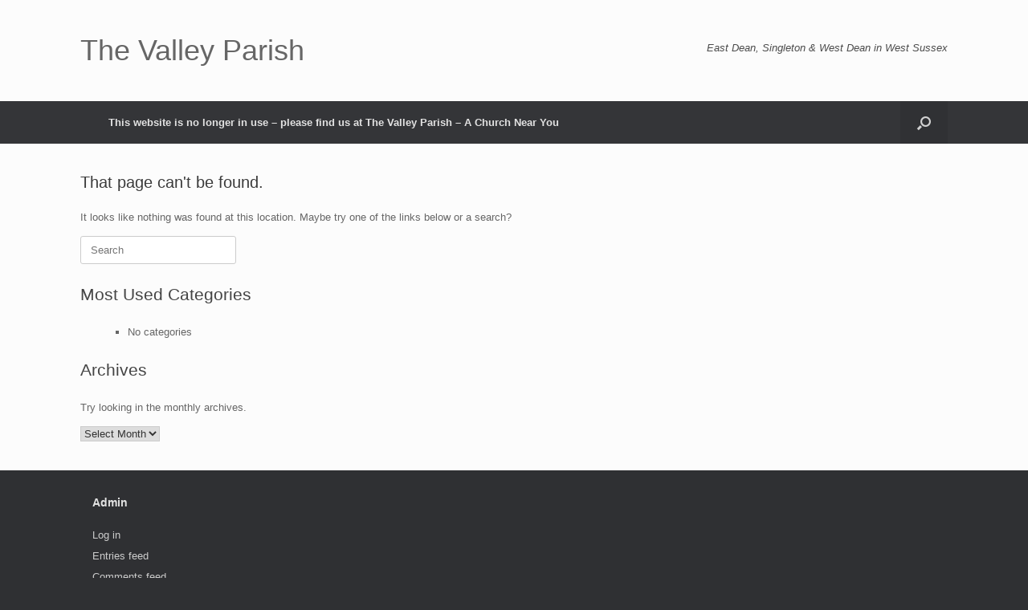

--- FILE ---
content_type: text/html; charset=UTF-8
request_url: http://thevalleyparish.org/events/2023-03-27/
body_size: 9406
content:
<!DOCTYPE html>
<html lang="en-GB">
<head>
	<meta charset="UTF-8" />
	<meta http-equiv="X-UA-Compatible" content="IE=10" />
	<link rel="profile" href="http://gmpg.org/xfn/11" />
	<link rel="pingback" href="http://thevalleyparish.org/xmlrpc.php" />
	<title>Events for 27/03/2023 &#8211; The Valley Parish</title>
<link rel='stylesheet' id='tribe-events-views-v2-bootstrap-datepicker-styles-css' href='http://thevalleyparish.org/wp-content/plugins/the-events-calendar/vendor/bootstrap-datepicker/css/bootstrap-datepicker.standalone.min.css?ver=6.11.2.1' type='text/css' media='all' />
<link rel='stylesheet' id='tec-variables-skeleton-css' href='http://thevalleyparish.org/wp-content/plugins/event-tickets/common/src/resources/css/variables-skeleton.min.css?ver=6.5.5.1' type='text/css' media='all' />
<link rel='stylesheet' id='tribe-common-skeleton-style-css' href='http://thevalleyparish.org/wp-content/plugins/event-tickets/common/src/resources/css/common-skeleton.min.css?ver=6.5.5.1' type='text/css' media='all' />
<link rel='stylesheet' id='tribe-tooltipster-css-css' href='http://thevalleyparish.org/wp-content/plugins/event-tickets/common/vendor/tooltipster/tooltipster.bundle.min.css?ver=6.5.5.1' type='text/css' media='all' />
<link rel='stylesheet' id='tribe-events-views-v2-skeleton-css' href='http://thevalleyparish.org/wp-content/plugins/the-events-calendar/src/resources/css/views-skeleton.min.css?ver=6.11.2.1' type='text/css' media='all' />
<link rel='stylesheet' id='tec-variables-full-css' href='http://thevalleyparish.org/wp-content/plugins/event-tickets/common/src/resources/css/variables-full.min.css?ver=6.5.5.1' type='text/css' media='all' />
<link rel='stylesheet' id='tribe-common-full-style-css' href='http://thevalleyparish.org/wp-content/plugins/event-tickets/common/src/resources/css/common-full.min.css?ver=6.5.5.1' type='text/css' media='all' />
<link rel='stylesheet' id='tribe-events-views-v2-full-css' href='http://thevalleyparish.org/wp-content/plugins/the-events-calendar/src/resources/css/views-full.min.css?ver=6.11.2.1' type='text/css' media='all' />
<link rel='stylesheet' id='tribe-events-views-v2-print-css' href='http://thevalleyparish.org/wp-content/plugins/the-events-calendar/src/resources/css/views-print.min.css?ver=6.11.2.1' type='text/css' media='print' />
<meta name='robots' content='max-image-preview:large' />
<link rel="alternate" type="application/rss+xml" title="The Valley Parish &raquo; Feed" href="http://thevalleyparish.org/feed" />
<link rel="alternate" type="application/rss+xml" title="The Valley Parish &raquo; Comments Feed" href="http://thevalleyparish.org/comments/feed" />
<link rel="alternate" type="text/calendar" title="The Valley Parish &raquo; iCal Feed" href="http://thevalleyparish.org/events/2026-01-28/?ical=1/" />
<script type="text/javascript">
/* <![CDATA[ */
window._wpemojiSettings = {"baseUrl":"https:\/\/s.w.org\/images\/core\/emoji\/15.0.3\/72x72\/","ext":".png","svgUrl":"https:\/\/s.w.org\/images\/core\/emoji\/15.0.3\/svg\/","svgExt":".svg","source":{"concatemoji":"http:\/\/thevalleyparish.org\/wp-includes\/js\/wp-emoji-release.min.js?ver=6.5.2"}};
/*! This file is auto-generated */
!function(i,n){var o,s,e;function c(e){try{var t={supportTests:e,timestamp:(new Date).valueOf()};sessionStorage.setItem(o,JSON.stringify(t))}catch(e){}}function p(e,t,n){e.clearRect(0,0,e.canvas.width,e.canvas.height),e.fillText(t,0,0);var t=new Uint32Array(e.getImageData(0,0,e.canvas.width,e.canvas.height).data),r=(e.clearRect(0,0,e.canvas.width,e.canvas.height),e.fillText(n,0,0),new Uint32Array(e.getImageData(0,0,e.canvas.width,e.canvas.height).data));return t.every(function(e,t){return e===r[t]})}function u(e,t,n){switch(t){case"flag":return n(e,"\ud83c\udff3\ufe0f\u200d\u26a7\ufe0f","\ud83c\udff3\ufe0f\u200b\u26a7\ufe0f")?!1:!n(e,"\ud83c\uddfa\ud83c\uddf3","\ud83c\uddfa\u200b\ud83c\uddf3")&&!n(e,"\ud83c\udff4\udb40\udc67\udb40\udc62\udb40\udc65\udb40\udc6e\udb40\udc67\udb40\udc7f","\ud83c\udff4\u200b\udb40\udc67\u200b\udb40\udc62\u200b\udb40\udc65\u200b\udb40\udc6e\u200b\udb40\udc67\u200b\udb40\udc7f");case"emoji":return!n(e,"\ud83d\udc26\u200d\u2b1b","\ud83d\udc26\u200b\u2b1b")}return!1}function f(e,t,n){var r="undefined"!=typeof WorkerGlobalScope&&self instanceof WorkerGlobalScope?new OffscreenCanvas(300,150):i.createElement("canvas"),a=r.getContext("2d",{willReadFrequently:!0}),o=(a.textBaseline="top",a.font="600 32px Arial",{});return e.forEach(function(e){o[e]=t(a,e,n)}),o}function t(e){var t=i.createElement("script");t.src=e,t.defer=!0,i.head.appendChild(t)}"undefined"!=typeof Promise&&(o="wpEmojiSettingsSupports",s=["flag","emoji"],n.supports={everything:!0,everythingExceptFlag:!0},e=new Promise(function(e){i.addEventListener("DOMContentLoaded",e,{once:!0})}),new Promise(function(t){var n=function(){try{var e=JSON.parse(sessionStorage.getItem(o));if("object"==typeof e&&"number"==typeof e.timestamp&&(new Date).valueOf()<e.timestamp+604800&&"object"==typeof e.supportTests)return e.supportTests}catch(e){}return null}();if(!n){if("undefined"!=typeof Worker&&"undefined"!=typeof OffscreenCanvas&&"undefined"!=typeof URL&&URL.createObjectURL&&"undefined"!=typeof Blob)try{var e="postMessage("+f.toString()+"("+[JSON.stringify(s),u.toString(),p.toString()].join(",")+"));",r=new Blob([e],{type:"text/javascript"}),a=new Worker(URL.createObjectURL(r),{name:"wpTestEmojiSupports"});return void(a.onmessage=function(e){c(n=e.data),a.terminate(),t(n)})}catch(e){}c(n=f(s,u,p))}t(n)}).then(function(e){for(var t in e)n.supports[t]=e[t],n.supports.everything=n.supports.everything&&n.supports[t],"flag"!==t&&(n.supports.everythingExceptFlag=n.supports.everythingExceptFlag&&n.supports[t]);n.supports.everythingExceptFlag=n.supports.everythingExceptFlag&&!n.supports.flag,n.DOMReady=!1,n.readyCallback=function(){n.DOMReady=!0}}).then(function(){return e}).then(function(){var e;n.supports.everything||(n.readyCallback(),(e=n.source||{}).concatemoji?t(e.concatemoji):e.wpemoji&&e.twemoji&&(t(e.twemoji),t(e.wpemoji)))}))}((window,document),window._wpemojiSettings);
/* ]]> */
</script>
<link rel='stylesheet' id='dashicons-css' href='http://thevalleyparish.org/wp-includes/css/dashicons.min.css?ver=6.5.2' type='text/css' media='all' />
<link rel='stylesheet' id='event-tickets-tickets-css-css' href='http://thevalleyparish.org/wp-content/plugins/event-tickets/src/resources/css/tickets.min.css?ver=5.21.1.1' type='text/css' media='all' />
<link rel='stylesheet' id='event-tickets-tickets-rsvp-css-css' href='http://thevalleyparish.org/wp-content/plugins/event-tickets/src/resources/css/rsvp-v1.min.css?ver=5.21.1.1' type='text/css' media='all' />
<style id='wp-emoji-styles-inline-css' type='text/css'>

	img.wp-smiley, img.emoji {
		display: inline !important;
		border: none !important;
		box-shadow: none !important;
		height: 1em !important;
		width: 1em !important;
		margin: 0 0.07em !important;
		vertical-align: -0.1em !important;
		background: none !important;
		padding: 0 !important;
	}
</style>
<link rel='stylesheet' id='wp-block-library-css' href='http://thevalleyparish.org/wp-includes/css/dist/block-library/style.min.css?ver=6.5.2' type='text/css' media='all' />
<style id='classic-theme-styles-inline-css' type='text/css'>
/*! This file is auto-generated */
.wp-block-button__link{color:#fff;background-color:#32373c;border-radius:9999px;box-shadow:none;text-decoration:none;padding:calc(.667em + 2px) calc(1.333em + 2px);font-size:1.125em}.wp-block-file__button{background:#32373c;color:#fff;text-decoration:none}
</style>
<style id='global-styles-inline-css' type='text/css'>
body{--wp--preset--color--black: #000000;--wp--preset--color--cyan-bluish-gray: #abb8c3;--wp--preset--color--white: #ffffff;--wp--preset--color--pale-pink: #f78da7;--wp--preset--color--vivid-red: #cf2e2e;--wp--preset--color--luminous-vivid-orange: #ff6900;--wp--preset--color--luminous-vivid-amber: #fcb900;--wp--preset--color--light-green-cyan: #7bdcb5;--wp--preset--color--vivid-green-cyan: #00d084;--wp--preset--color--pale-cyan-blue: #8ed1fc;--wp--preset--color--vivid-cyan-blue: #0693e3;--wp--preset--color--vivid-purple: #9b51e0;--wp--preset--gradient--vivid-cyan-blue-to-vivid-purple: linear-gradient(135deg,rgba(6,147,227,1) 0%,rgb(155,81,224) 100%);--wp--preset--gradient--light-green-cyan-to-vivid-green-cyan: linear-gradient(135deg,rgb(122,220,180) 0%,rgb(0,208,130) 100%);--wp--preset--gradient--luminous-vivid-amber-to-luminous-vivid-orange: linear-gradient(135deg,rgba(252,185,0,1) 0%,rgba(255,105,0,1) 100%);--wp--preset--gradient--luminous-vivid-orange-to-vivid-red: linear-gradient(135deg,rgba(255,105,0,1) 0%,rgb(207,46,46) 100%);--wp--preset--gradient--very-light-gray-to-cyan-bluish-gray: linear-gradient(135deg,rgb(238,238,238) 0%,rgb(169,184,195) 100%);--wp--preset--gradient--cool-to-warm-spectrum: linear-gradient(135deg,rgb(74,234,220) 0%,rgb(151,120,209) 20%,rgb(207,42,186) 40%,rgb(238,44,130) 60%,rgb(251,105,98) 80%,rgb(254,248,76) 100%);--wp--preset--gradient--blush-light-purple: linear-gradient(135deg,rgb(255,206,236) 0%,rgb(152,150,240) 100%);--wp--preset--gradient--blush-bordeaux: linear-gradient(135deg,rgb(254,205,165) 0%,rgb(254,45,45) 50%,rgb(107,0,62) 100%);--wp--preset--gradient--luminous-dusk: linear-gradient(135deg,rgb(255,203,112) 0%,rgb(199,81,192) 50%,rgb(65,88,208) 100%);--wp--preset--gradient--pale-ocean: linear-gradient(135deg,rgb(255,245,203) 0%,rgb(182,227,212) 50%,rgb(51,167,181) 100%);--wp--preset--gradient--electric-grass: linear-gradient(135deg,rgb(202,248,128) 0%,rgb(113,206,126) 100%);--wp--preset--gradient--midnight: linear-gradient(135deg,rgb(2,3,129) 0%,rgb(40,116,252) 100%);--wp--preset--font-size--small: 13px;--wp--preset--font-size--medium: 20px;--wp--preset--font-size--large: 36px;--wp--preset--font-size--x-large: 42px;--wp--preset--spacing--20: 0.44rem;--wp--preset--spacing--30: 0.67rem;--wp--preset--spacing--40: 1rem;--wp--preset--spacing--50: 1.5rem;--wp--preset--spacing--60: 2.25rem;--wp--preset--spacing--70: 3.38rem;--wp--preset--spacing--80: 5.06rem;--wp--preset--shadow--natural: 6px 6px 9px rgba(0, 0, 0, 0.2);--wp--preset--shadow--deep: 12px 12px 50px rgba(0, 0, 0, 0.4);--wp--preset--shadow--sharp: 6px 6px 0px rgba(0, 0, 0, 0.2);--wp--preset--shadow--outlined: 6px 6px 0px -3px rgba(255, 255, 255, 1), 6px 6px rgba(0, 0, 0, 1);--wp--preset--shadow--crisp: 6px 6px 0px rgba(0, 0, 0, 1);}:where(.is-layout-flex){gap: 0.5em;}:where(.is-layout-grid){gap: 0.5em;}body .is-layout-flow > .alignleft{float: left;margin-inline-start: 0;margin-inline-end: 2em;}body .is-layout-flow > .alignright{float: right;margin-inline-start: 2em;margin-inline-end: 0;}body .is-layout-flow > .aligncenter{margin-left: auto !important;margin-right: auto !important;}body .is-layout-constrained > .alignleft{float: left;margin-inline-start: 0;margin-inline-end: 2em;}body .is-layout-constrained > .alignright{float: right;margin-inline-start: 2em;margin-inline-end: 0;}body .is-layout-constrained > .aligncenter{margin-left: auto !important;margin-right: auto !important;}body .is-layout-constrained > :where(:not(.alignleft):not(.alignright):not(.alignfull)){max-width: var(--wp--style--global--content-size);margin-left: auto !important;margin-right: auto !important;}body .is-layout-constrained > .alignwide{max-width: var(--wp--style--global--wide-size);}body .is-layout-flex{display: flex;}body .is-layout-flex{flex-wrap: wrap;align-items: center;}body .is-layout-flex > *{margin: 0;}body .is-layout-grid{display: grid;}body .is-layout-grid > *{margin: 0;}:where(.wp-block-columns.is-layout-flex){gap: 2em;}:where(.wp-block-columns.is-layout-grid){gap: 2em;}:where(.wp-block-post-template.is-layout-flex){gap: 1.25em;}:where(.wp-block-post-template.is-layout-grid){gap: 1.25em;}.has-black-color{color: var(--wp--preset--color--black) !important;}.has-cyan-bluish-gray-color{color: var(--wp--preset--color--cyan-bluish-gray) !important;}.has-white-color{color: var(--wp--preset--color--white) !important;}.has-pale-pink-color{color: var(--wp--preset--color--pale-pink) !important;}.has-vivid-red-color{color: var(--wp--preset--color--vivid-red) !important;}.has-luminous-vivid-orange-color{color: var(--wp--preset--color--luminous-vivid-orange) !important;}.has-luminous-vivid-amber-color{color: var(--wp--preset--color--luminous-vivid-amber) !important;}.has-light-green-cyan-color{color: var(--wp--preset--color--light-green-cyan) !important;}.has-vivid-green-cyan-color{color: var(--wp--preset--color--vivid-green-cyan) !important;}.has-pale-cyan-blue-color{color: var(--wp--preset--color--pale-cyan-blue) !important;}.has-vivid-cyan-blue-color{color: var(--wp--preset--color--vivid-cyan-blue) !important;}.has-vivid-purple-color{color: var(--wp--preset--color--vivid-purple) !important;}.has-black-background-color{background-color: var(--wp--preset--color--black) !important;}.has-cyan-bluish-gray-background-color{background-color: var(--wp--preset--color--cyan-bluish-gray) !important;}.has-white-background-color{background-color: var(--wp--preset--color--white) !important;}.has-pale-pink-background-color{background-color: var(--wp--preset--color--pale-pink) !important;}.has-vivid-red-background-color{background-color: var(--wp--preset--color--vivid-red) !important;}.has-luminous-vivid-orange-background-color{background-color: var(--wp--preset--color--luminous-vivid-orange) !important;}.has-luminous-vivid-amber-background-color{background-color: var(--wp--preset--color--luminous-vivid-amber) !important;}.has-light-green-cyan-background-color{background-color: var(--wp--preset--color--light-green-cyan) !important;}.has-vivid-green-cyan-background-color{background-color: var(--wp--preset--color--vivid-green-cyan) !important;}.has-pale-cyan-blue-background-color{background-color: var(--wp--preset--color--pale-cyan-blue) !important;}.has-vivid-cyan-blue-background-color{background-color: var(--wp--preset--color--vivid-cyan-blue) !important;}.has-vivid-purple-background-color{background-color: var(--wp--preset--color--vivid-purple) !important;}.has-black-border-color{border-color: var(--wp--preset--color--black) !important;}.has-cyan-bluish-gray-border-color{border-color: var(--wp--preset--color--cyan-bluish-gray) !important;}.has-white-border-color{border-color: var(--wp--preset--color--white) !important;}.has-pale-pink-border-color{border-color: var(--wp--preset--color--pale-pink) !important;}.has-vivid-red-border-color{border-color: var(--wp--preset--color--vivid-red) !important;}.has-luminous-vivid-orange-border-color{border-color: var(--wp--preset--color--luminous-vivid-orange) !important;}.has-luminous-vivid-amber-border-color{border-color: var(--wp--preset--color--luminous-vivid-amber) !important;}.has-light-green-cyan-border-color{border-color: var(--wp--preset--color--light-green-cyan) !important;}.has-vivid-green-cyan-border-color{border-color: var(--wp--preset--color--vivid-green-cyan) !important;}.has-pale-cyan-blue-border-color{border-color: var(--wp--preset--color--pale-cyan-blue) !important;}.has-vivid-cyan-blue-border-color{border-color: var(--wp--preset--color--vivid-cyan-blue) !important;}.has-vivid-purple-border-color{border-color: var(--wp--preset--color--vivid-purple) !important;}.has-vivid-cyan-blue-to-vivid-purple-gradient-background{background: var(--wp--preset--gradient--vivid-cyan-blue-to-vivid-purple) !important;}.has-light-green-cyan-to-vivid-green-cyan-gradient-background{background: var(--wp--preset--gradient--light-green-cyan-to-vivid-green-cyan) !important;}.has-luminous-vivid-amber-to-luminous-vivid-orange-gradient-background{background: var(--wp--preset--gradient--luminous-vivid-amber-to-luminous-vivid-orange) !important;}.has-luminous-vivid-orange-to-vivid-red-gradient-background{background: var(--wp--preset--gradient--luminous-vivid-orange-to-vivid-red) !important;}.has-very-light-gray-to-cyan-bluish-gray-gradient-background{background: var(--wp--preset--gradient--very-light-gray-to-cyan-bluish-gray) !important;}.has-cool-to-warm-spectrum-gradient-background{background: var(--wp--preset--gradient--cool-to-warm-spectrum) !important;}.has-blush-light-purple-gradient-background{background: var(--wp--preset--gradient--blush-light-purple) !important;}.has-blush-bordeaux-gradient-background{background: var(--wp--preset--gradient--blush-bordeaux) !important;}.has-luminous-dusk-gradient-background{background: var(--wp--preset--gradient--luminous-dusk) !important;}.has-pale-ocean-gradient-background{background: var(--wp--preset--gradient--pale-ocean) !important;}.has-electric-grass-gradient-background{background: var(--wp--preset--gradient--electric-grass) !important;}.has-midnight-gradient-background{background: var(--wp--preset--gradient--midnight) !important;}.has-small-font-size{font-size: var(--wp--preset--font-size--small) !important;}.has-medium-font-size{font-size: var(--wp--preset--font-size--medium) !important;}.has-large-font-size{font-size: var(--wp--preset--font-size--large) !important;}.has-x-large-font-size{font-size: var(--wp--preset--font-size--x-large) !important;}
.wp-block-navigation a:where(:not(.wp-element-button)){color: inherit;}
:where(.wp-block-post-template.is-layout-flex){gap: 1.25em;}:where(.wp-block-post-template.is-layout-grid){gap: 1.25em;}
:where(.wp-block-columns.is-layout-flex){gap: 2em;}:where(.wp-block-columns.is-layout-grid){gap: 2em;}
.wp-block-pullquote{font-size: 1.5em;line-height: 1.6;}
</style>
<link rel='stylesheet' id='vantage-style-css' href='http://thevalleyparish.org/wp-content/themes/vantage/style.css?ver=1.20.32' type='text/css' media='all' />
<link rel='stylesheet' id='font-awesome-css' href='http://thevalleyparish.org/wp-content/themes/vantage/fontawesome/css/font-awesome.css?ver=4.6.2' type='text/css' media='all' />
<link rel='stylesheet' id='siteorigin-mobilenav-css' href='http://thevalleyparish.org/wp-content/themes/vantage/inc/mobilenav/css/mobilenav.css?ver=1.20.32' type='text/css' media='all' />
<link rel='stylesheet' id='jquery-lazyloadxt-spinner-css-css' href='//thevalleyparish.org/wp-content/plugins/a3-lazy-load/assets/css/jquery.lazyloadxt.spinner.css?ver=6.5.2' type='text/css' media='all' />
<!--n2css--><!--n2js--><script type="text/javascript" src="http://thevalleyparish.org/wp-includes/js/jquery/jquery.min.js?ver=3.7.1" id="jquery-core-js"></script>
<script type="text/javascript" src="http://thevalleyparish.org/wp-includes/js/jquery/jquery-migrate.min.js?ver=3.4.1" id="jquery-migrate-js"></script>
<script type="text/javascript" src="http://thevalleyparish.org/wp-content/plugins/event-tickets/common/src/resources/js/tribe-common.min.js?ver=6.5.5.1" id="tribe-common-js"></script>
<script type="text/javascript" src="http://thevalleyparish.org/wp-content/plugins/the-events-calendar/src/resources/js/views/breakpoints.min.js?ver=6.11.2.1" id="tribe-events-views-v2-breakpoints-js"></script>
<script type="text/javascript" src="http://thevalleyparish.org/wp-includes/js/tinymce/tinymce.min.js?ver=49110-20201110" id="wp-tinymce-root-js"></script>
<script type="text/javascript" src="http://thevalleyparish.org/wp-includes/js/tinymce/plugins/compat3x/plugin.min.js?ver=49110-20201110" id="wp-tinymce-js"></script>
<script type="text/javascript" src="http://thevalleyparish.org/wp-content/themes/vantage/js/jquery.flexslider.min.js?ver=2.1" id="jquery-flexslider-js"></script>
<script type="text/javascript" src="http://thevalleyparish.org/wp-content/themes/vantage/js/jquery.touchSwipe.min.js?ver=1.6.6" id="jquery-touchswipe-js"></script>
<script type="text/javascript" id="vantage-main-js-extra">
/* <![CDATA[ */
var vantage = {"fitvids":"1"};
/* ]]> */
</script>
<script type="text/javascript" src="http://thevalleyparish.org/wp-content/themes/vantage/js/jquery.theme-main.min.js?ver=1.20.32" id="vantage-main-js"></script>
<script type="text/javascript" src="http://thevalleyparish.org/wp-content/themes/vantage/js/jquery.fitvids.min.js?ver=1.0" id="jquery-fitvids-js"></script>
<!--[if lt IE 9]>
<script type="text/javascript" src="http://thevalleyparish.org/wp-content/themes/vantage/js/html5.min.js?ver=3.7.3" id="vantage-html5-js"></script>
<![endif]-->
<!--[if (gte IE 6)&(lte IE 8)]>
<script type="text/javascript" src="http://thevalleyparish.org/wp-content/themes/vantage/js/selectivizr.min.js?ver=1.0.3b" id="vantage-selectivizr-js"></script>
<![endif]-->
<script type="text/javascript" id="siteorigin-mobilenav-js-extra">
/* <![CDATA[ */
var mobileNav = {"search":{"url":"http:\/\/thevalleyparish.org","placeholder":"Search"},"text":{"navigate":"Menu","back":"Back","close":"Close"},"nextIconUrl":"http:\/\/thevalleyparish.org\/wp-content\/themes\/vantage\/inc\/mobilenav\/images\/next.png","mobileMenuClose":"<i class=\"fa fa-times\"><\/i>"};
/* ]]> */
</script>
<script type="text/javascript" src="http://thevalleyparish.org/wp-content/themes/vantage/inc/mobilenav/js/mobilenav.min.js?ver=1.20.32" id="siteorigin-mobilenav-js"></script>
<link rel="https://api.w.org/" href="http://thevalleyparish.org/wp-json/" /><link rel="EditURI" type="application/rsd+xml" title="RSD" href="http://thevalleyparish.org/xmlrpc.php?rsd" />
<meta name="generator" content="WordPress 6.5.2" />
<style type="text/css">#wpadminbar #wp-admin-bar-event-feed-for-eventbrite-purge-cache-btn .ab-icon:before { content: "\f463"; top: 2px; }</style><meta name="et-api-version" content="v1"><meta name="et-api-origin" content="http://thevalleyparish.org"><link rel="https://theeventscalendar.com/" href="http://thevalleyparish.org/wp-json/tribe/tickets/v1/" /><meta name="tec-api-version" content="v1"><meta name="tec-api-origin" content="http://thevalleyparish.org"><link rel="alternate" href="http://thevalleyparish.org/wp-json/tribe/events/v1/" /><meta name="viewport" content="width=device-width, initial-scale=1" />			<style type="text/css">
				.so-mobilenav-mobile + * { display: none; }
				@media screen and (max-width: 480px) { .so-mobilenav-mobile + * { display: block; } .so-mobilenav-standard + * { display: none; } .site-navigation #search-icon { display: none; } .has-menu-search .main-navigation ul { margin-right: 0 !important; }
				
								}
			</style>
				<style type="text/css" media="screen">
			#footer-widgets .widget { width: 100%; }
			#masthead-widgets .widget { width: 100%; }
		</style>
		<style type="text/css" id="vantage-footer-widgets">#footer-widgets aside { width : 100%; }</style> <style type="text/css" id="customizer-css">#masthead.site-header .hgroup .site-title, #masthead.masthead-logo-in-menu .logo > .site-title { font-size: 36px } a.button, button, html input[type="button"], input[type="reset"], input[type="submit"], .post-navigation a, #image-navigation a, article.post .more-link, article.page .more-link, .paging-navigation a, .woocommerce #page-wrapper .button, .woocommerce a.button, .woocommerce .checkout-button, .woocommerce input.button, #infinite-handle span button { text-shadow: none } a.button, button, html input[type="button"], input[type="reset"], input[type="submit"], .post-navigation a, #image-navigation a, article.post .more-link, article.page .more-link, .paging-navigation a, .woocommerce #page-wrapper .button, .woocommerce a.button, .woocommerce .checkout-button, .woocommerce input.button, .woocommerce #respond input#submit.alt, .woocommerce a.button.alt, .woocommerce button.button.alt, .woocommerce input.button.alt, #infinite-handle span { -webkit-box-shadow: none; -moz-box-shadow: none; box-shadow: none } </style></head>

<body class="error404 tribe-events-page-template tribe-no-js tec-no-tickets-on-recurring tec-no-rsvp-on-recurring tribe-filter-live responsive layout-full no-js has-sidebar has-menu-search page-layout-default mobilenav tribe-theme-vantage">


<div id="page-wrapper">

	<a class="skip-link screen-reader-text" href="#content">Skip to content</a>

	
	
		<header id="masthead" class="site-header" role="banner">

	<div class="hgroup full-container ">

		
			<div class="logo-wrapper">
				<a href="http://thevalleyparish.org/" title="The Valley Parish" rel="home" class="logo">
					<p class="site-title">The Valley Parish</p>				</a>
							</div>

			
				<div class="support-text">
					East Dean, Singleton &amp; West Dean in West Sussex				</div>

			
		
	</div><!-- .hgroup.full-container -->

	
<nav class="site-navigation main-navigation primary use-vantage-sticky-menu use-sticky-menu">

	<div class="full-container">
				
		<div class="main-navigation-container">
			<div id="so-mobilenav-standard-1" data-id="1" class="so-mobilenav-standard"></div><div class="menu-menu-2-container"><ul id="menu-menu-2" class="menu"><li id="menu-item-51" class="menu-item menu-item-type-post_type menu-item-object-page menu-item-home menu-item-51"><a href="http://thevalleyparish.org/">This website is no longer in use &#8211; please find us at The Valley Parish &#8211; A Church Near You</a></li>
</ul></div><div id="so-mobilenav-mobile-1" data-id="1" class="so-mobilenav-mobile"></div><div class="menu-mobilenav-container"><ul id="mobile-nav-item-wrap-1" class="menu"><li><a href="#" class="mobilenav-main-link" data-id="1"><span class="mobile-nav-icon"></span><span class="mobilenav-main-link-text">Menu</span></a></li></ul></div>		</div>

					<div id="search-icon">
				<div id="search-icon-icon" tabindex="0" role="button" aria-label="Open the search"><div class="vantage-icon-search"></div></div>
				
<form method="get" class="searchform" action="http://thevalleyparish.org/" role="search">
	<label for="search-form" class="screen-reader-text">Search for:</label>
	<input type="search" name="s" class="field" id="search-form" value="" placeholder="Search"/>
</form>
			</div>
					</div>
</nav><!-- .site-navigation .main-navigation -->

</header><!-- #masthead .site-header -->

	
	
	
	
	<div id="main" class="site-main">
		<div class="full-container">
			
<div id="primary" class="content-area">
	<div id="content" class="site-content" role="main">

		<article id="post-0" class="post error404 not-found">

			<div class="entry-main">

				
				<header class="entry-header">
											<h1 class="entry-title">That page can't be found.</h1>
									</header><!-- .entry-header -->

				<div class="entry-content">
					<p>It looks like nothing was found at this location. Maybe try one of the links below or a search?</p>

					
<form method="get" class="searchform" action="http://thevalleyparish.org/" role="search">
	<label for="search-form" class="screen-reader-text">Search for:</label>
	<input type="search" name="s" class="field" id="search-form" value="" placeholder="Search"/>
</form>

					
					<div class="widget">
						<h2 class="widgettitle">Most Used Categories</h2>
						<ul>
						<li class="cat-item-none">No categories</li>						</ul>
					</div><!-- .widget -->

					<div class="widget widget_archive"><h2 class="widgettitle">Archives</h2><p>Try looking in the monthly archives.</p>		<label class="screen-reader-text" for="archives-dropdown--1">Archives</label>
		<select id="archives-dropdown--1" name="archive-dropdown">
			
			<option value="">Select Month</option>
			
		</select>

			<script type="text/javascript">
/* <![CDATA[ */

(function() {
	var dropdown = document.getElementById( "archives-dropdown--1" );
	function onSelectChange() {
		if ( dropdown.options[ dropdown.selectedIndex ].value !== '' ) {
			document.location.href = this.options[ this.selectedIndex ].value;
		}
	}
	dropdown.onchange = onSelectChange;
})();

/* ]]> */
</script>
</div>
					
				</div><!-- .entry-content -->

				
			</div><!-- .entry-main -->

		</article><!-- #post-0 .post .error404 .not-found -->

	</div><!-- #content .site-content -->
</div><!-- #primary .content-area -->

					</div><!-- .full-container -->
	</div><!-- #main .site-main -->

	
	
	<footer id="colophon" class="site-footer" role="contentinfo">

			<div id="footer-widgets" class="full-container">
			<aside id="meta-3" class="widget widget_meta"><h3 class="widget-title">Admin</h3>
		<ul>
						<li><a href="http://thevalleyparish.org/wp-login.php">Log in</a></li>
			<li><a href="http://thevalleyparish.org/feed">Entries feed</a></li>
			<li><a href="http://thevalleyparish.org/comments/feed">Comments feed</a></li>

			<li><a href="https://en-gb.wordpress.org/">WordPress.org</a></li>
		</ul>

		</aside>		</div><!-- #footer-widgets -->
	
	
	<div id="theme-attribution">A <a href="https://siteorigin.com">SiteOrigin</a> Theme</div>
</footer><!-- #colophon .site-footer -->

	
</div><!-- #page-wrapper -->


<div id="eventbrite-modal-container"></div>		<script>
		( function ( body ) {
			'use strict';
			body.className = body.className.replace( /\btribe-no-js\b/, 'tribe-js' );
		} )( document.body );
		</script>
				<a href="#" id="scroll-to-top" class="scroll-to-top" title="Back To Top"><span class="vantage-icon-arrow-up"></span></a>
		<script> /* <![CDATA[ */var tribe_l10n_datatables = {"aria":{"sort_ascending":": activate to sort column ascending","sort_descending":": activate to sort column descending"},"length_menu":"Show _MENU_ entries","empty_table":"No data available in table","info":"Showing _START_ to _END_ of _TOTAL_ entries","info_empty":"Showing 0 to 0 of 0 entries","info_filtered":"(filtered from _MAX_ total entries)","zero_records":"No matching records found","search":"Search:","all_selected_text":"All items on this page were selected. ","select_all_link":"Select all pages","clear_selection":"Clear Selection.","pagination":{"all":"All","next":"Next","previous":"Previous"},"select":{"rows":{"0":"","_":": Selected %d rows","1":": Selected 1 row"}},"datepicker":{"dayNames":["Sunday","Monday","Tuesday","Wednesday","Thursday","Friday","Saturday"],"dayNamesShort":["Sun","Mon","Tue","Wed","Thu","Fri","Sat"],"dayNamesMin":["S","M","T","W","T","F","S"],"monthNames":["January","February","March","April","May","June","July","August","September","October","November","December"],"monthNamesShort":["January","February","March","April","May","June","July","August","September","October","November","December"],"monthNamesMin":["Jan","Feb","Mar","Apr","May","Jun","Jul","Aug","Sep","Oct","Nov","Dec"],"nextText":"Next","prevText":"Prev","currentText":"Today","closeText":"Done","today":"Today","clear":"Clear"},"registration_prompt":"There is unsaved attendee information. Are you sure you want to continue?"};/* ]]> */ </script><script type="text/javascript" src="http://thevalleyparish.org/wp-content/plugins/the-events-calendar/vendor/bootstrap-datepicker/js/bootstrap-datepicker.min.js?ver=6.11.2.1" id="tribe-events-views-v2-bootstrap-datepicker-js"></script>
<script type="text/javascript" src="http://thevalleyparish.org/wp-content/plugins/the-events-calendar/src/resources/js/views/viewport.min.js?ver=6.11.2.1" id="tribe-events-views-v2-viewport-js"></script>
<script type="text/javascript" src="http://thevalleyparish.org/wp-content/plugins/the-events-calendar/src/resources/js/views/accordion.min.js?ver=6.11.2.1" id="tribe-events-views-v2-accordion-js"></script>
<script type="text/javascript" src="http://thevalleyparish.org/wp-content/plugins/the-events-calendar/src/resources/js/views/view-selector.min.js?ver=6.11.2.1" id="tribe-events-views-v2-view-selector-js"></script>
<script type="text/javascript" src="http://thevalleyparish.org/wp-content/plugins/the-events-calendar/src/resources/js/views/ical-links.min.js?ver=6.11.2.1" id="tribe-events-views-v2-ical-links-js"></script>
<script type="text/javascript" src="http://thevalleyparish.org/wp-content/plugins/the-events-calendar/src/resources/js/views/navigation-scroll.min.js?ver=6.11.2.1" id="tribe-events-views-v2-navigation-scroll-js"></script>
<script type="text/javascript" src="http://thevalleyparish.org/wp-content/plugins/the-events-calendar/src/resources/js/views/multiday-events.min.js?ver=6.11.2.1" id="tribe-events-views-v2-multiday-events-js"></script>
<script type="text/javascript" src="http://thevalleyparish.org/wp-content/plugins/the-events-calendar/src/resources/js/views/month-mobile-events.min.js?ver=6.11.2.1" id="tribe-events-views-v2-month-mobile-events-js"></script>
<script type="text/javascript" src="http://thevalleyparish.org/wp-content/plugins/the-events-calendar/src/resources/js/views/month-grid.min.js?ver=6.11.2.1" id="tribe-events-views-v2-month-grid-js"></script>
<script type="text/javascript" src="http://thevalleyparish.org/wp-content/plugins/event-tickets/common/vendor/tooltipster/tooltipster.bundle.min.js?ver=6.5.5.1" id="tribe-tooltipster-js"></script>
<script type="text/javascript" src="http://thevalleyparish.org/wp-content/plugins/the-events-calendar/src/resources/js/views/tooltip.min.js?ver=6.11.2.1" id="tribe-events-views-v2-tooltip-js"></script>
<script type="text/javascript" src="http://thevalleyparish.org/wp-content/plugins/the-events-calendar/src/resources/js/views/events-bar.min.js?ver=6.11.2.1" id="tribe-events-views-v2-events-bar-js"></script>
<script type="text/javascript" src="http://thevalleyparish.org/wp-content/plugins/the-events-calendar/src/resources/js/views/events-bar-inputs.min.js?ver=6.11.2.1" id="tribe-events-views-v2-events-bar-inputs-js"></script>
<script type="text/javascript" src="http://thevalleyparish.org/wp-content/plugins/the-events-calendar/src/resources/js/views/datepicker.min.js?ver=6.11.2.1" id="tribe-events-views-v2-datepicker-js"></script>
<script type="text/javascript" src="http://thevalleyparish.org/wp-content/plugins/event-tickets/src/resources/js/rsvp.min.js?ver=5.21.1.1" id="event-tickets-tickets-rsvp-js-js"></script>
<script type="text/javascript" src="http://thevalleyparish.org/wp-content/plugins/event-tickets/src/resources/js/ticket-details.min.js?ver=5.21.1.1" id="event-tickets-details-js-js"></script>
<script type="text/javascript" id="jquery-lazyloadxt-js-extra">
/* <![CDATA[ */
var a3_lazyload_params = {"apply_images":"1","apply_videos":"1"};
/* ]]> */
</script>
<script type="text/javascript" src="//thevalleyparish.org/wp-content/plugins/a3-lazy-load/assets/js/jquery.lazyloadxt.extra.min.js?ver=2.7.6" id="jquery-lazyloadxt-js"></script>
<script type="text/javascript" src="//thevalleyparish.org/wp-content/plugins/a3-lazy-load/assets/js/jquery.lazyloadxt.srcset.min.js?ver=2.7.6" id="jquery-lazyloadxt-srcset-js"></script>
<script type="text/javascript" id="jquery-lazyloadxt-extend-js-extra">
/* <![CDATA[ */
var a3_lazyload_extend_params = {"edgeY":"0","horizontal_container_classnames":""};
/* ]]> */
</script>
<script type="text/javascript" src="//thevalleyparish.org/wp-content/plugins/a3-lazy-load/assets/js/jquery.lazyloadxt.extend.js?ver=2.7.6" id="jquery-lazyloadxt-extend-js"></script>
<script type="text/javascript" src="http://thevalleyparish.org/wp-content/plugins/event-tickets/common/src/resources/js/utils/query-string.min.js?ver=6.5.5.1" id="tribe-query-string-js"></script>
<script src='http://thevalleyparish.org/wp-content/plugins/event-tickets/common/src/resources/js/underscore-before.js'></script>
<script type="text/javascript" src="http://thevalleyparish.org/wp-includes/js/underscore.min.js?ver=1.13.4" id="underscore-js"></script>
<script src='http://thevalleyparish.org/wp-content/plugins/event-tickets/common/src/resources/js/underscore-after.js'></script>
<script type="text/javascript" src="http://thevalleyparish.org/wp-includes/js/dist/vendor/wp-polyfill-inert.min.js?ver=3.1.2" id="wp-polyfill-inert-js"></script>
<script type="text/javascript" src="http://thevalleyparish.org/wp-includes/js/dist/vendor/regenerator-runtime.min.js?ver=0.14.0" id="regenerator-runtime-js"></script>
<script type="text/javascript" src="http://thevalleyparish.org/wp-includes/js/dist/vendor/wp-polyfill.min.js?ver=3.15.0" id="wp-polyfill-js"></script>
<script type="text/javascript" src="http://thevalleyparish.org/wp-includes/js/dist/hooks.min.js?ver=2810c76e705dd1a53b18" id="wp-hooks-js"></script>
<script defer type="text/javascript" src="http://thevalleyparish.org/wp-content/plugins/the-events-calendar/src/resources/js/views/manager.min.js?ver=6.11.2.1" id="tribe-events-views-v2-manager-js"></script>
<style id='tribe-events-views-v2-full-inline-css' class='tec-customizer-inline-style' type='text/css'>
:root {
				/* Customizer-added Month View styles */
				--tec-color-text-day-of-week-month: #1e73be;
			}
</style>

</body>
</html>
